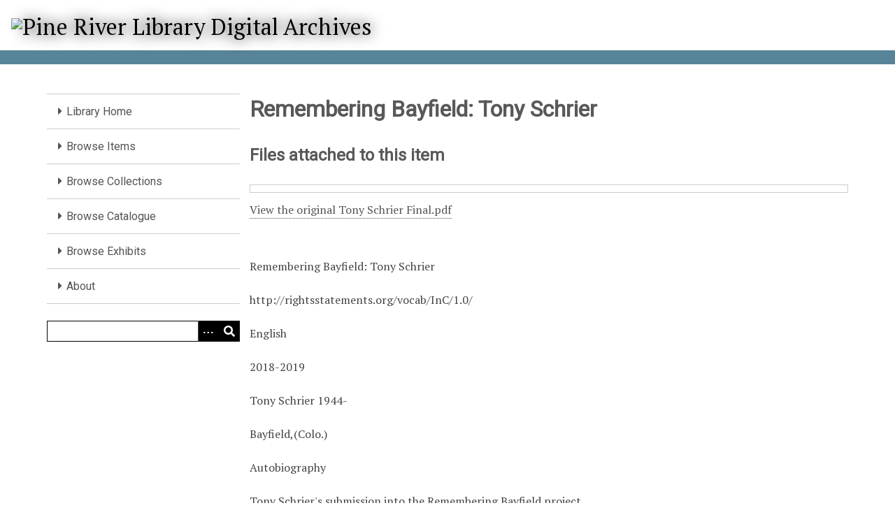

--- FILE ---
content_type: text/html; charset=utf-8
request_url: https://prlibrary.cvlcollections.org/items/show/101
body_size: 4757
content:
<!DOCTYPE html>
<html lang="en-US">
<head>
    <meta charset="utf-8">
    <meta name="viewport" content="width=device-width, initial-scale=1, user-scalable=yes">
                    <title>Remembering Bayfield: Tony Schrier &middot; Pine River Library Digital Archives</title>

    <link rel="alternate" type="application/rss+xml" title="Omeka RSS Feed" href="/items/browse?output=rss2" /><link rel="alternate" type="application/atom+xml" title="Omeka Atom Feed" href="/items/browse?output=atom" />
    <!-- Plugin Stuff -->

    <script async src="https://www.googletagmanager.com/gtag/js?id=G-LGRS8H9JEM"></script>
<script>
  window.dataLayer = window.dataLayer || [];
  function gtag(){dataLayer.push(arguments);}
  gtag('js', new Date());

  gtag('config', "G-LGRS8H9JEM");
</script>

    <!-- Stylesheets -->
    <link href="/plugins/YouTubeImport/views/public/css/YoutubeImport.css?v=3.2" media="all" rel="stylesheet" type="text/css" >
<link href="/application/views/scripts/css/iconfonts.css?v=3.2" media="all" rel="stylesheet" type="text/css" >
<link href="/application/views/scripts/css/public.css?v=3.2" media="all" rel="stylesheet" type="text/css" >
<link href="/themes/csl_roy/css/style.css?v=3.2" media="all" rel="stylesheet" type="text/css" >
<link href="//fonts.googleapis.com/css?family=PT+Serif:400,700,400italic,700italic" media="all" rel="stylesheet" type="text/css" ><style type="text/css" media="all">
<!--
@import url('https://fonts.googleapis.com/css?family=Roboto');

/* styles to restore look of old Thanks, Roy theme */
@media screen and (min-width: 768px) {
  #wrap {
    max-width: 95em;
    padding: 0 5.2631578947%;
    margin: 0;
  }
  #home #recent-items {
    width: 49.1525423729%;
    float: left;
    margin-right: 1.6949152542%;
    margin-right: 0;
    padding: 0 5.2631578947%;
  }
  #home #featured-records {
    width: 49.1525423729%;
    float: left;
    margin-right: 1.6949152542%;
    margin-left: 0;
    padding: 0 0 0 5.2631578947%;
  }
  #recent-items .item {
    width: calc(100% - 48px);
    margin: 24px 0;
  }
  #home #featured-records .record,
  #home #featured-records > p {
    width: 100%;
  }
}
#home #featured-records .record img {
  order: 1;
  margin-top: .5em;
  max-width: 200px;
}
#recent-items .image {
  margin-left: 1em;
}
#home #featured-records .record {
  background-color: #f7f7f7;
}
#home #featured-records a {
  display: flex;
  flex-direction: column;
}
#home #featured-records .record .subtitle {
  color: #444444;
  order: -1;
  margin-bottom: .7em;
  font-size: 24px;
  line-height: 36px;
}
/******** end Thanks, Roy restorative stuff ********/

/* make intro text look more like older Thanks, Roy */
#intro {
  background-color: transparent;
  padding-top: 0;
  padding-left: 3em;
  font-size: 1.2em;
  padding-bottom: 0;
}
.recent-title {
  margin-bottom: -4px;
}

/* file links on show pages */
.element-text a.full-file-link {
  margin-top: .75em;
  margin-bottom: 2em;
}

header {
    border-color:#58849A;
}
h1, h2, h3, h4, h5, h6, 
ul.navigation li,
#recent-items .recent-title, 
#recent-items .view-items-link,
.title a {
    font-family:'Roboto', 'Open-Sans', Arial, Helvetica, sans-serif;
    color:#595959
}

#footer-text p {
    float:none;
    width:100%
}
.item.show .element-set h2:first-of-type {
    display: none;
}
/* fix for accessibility scores */ 
@media screen and (min-width: 768px) {
   .pagination { 
       padding-bottom: 0;
       overflow: auto;
   }
}
/* line height should be at least 1.5 and font size in relative units, according to Siteimprove */
@media screen {
   body {
      font-size: 1em; 
   }
   p, ul, ol, dl {
      line-height: 1.5;
      margin-bottom: 0.1em;
    }
} 
/* screen reader only elements */
.screen-reader-only,
.skip-to-content-link {
  position:absolute;
  left:-10000px;
  top:auto;
  width:1px;
  height:1px;
  overflow:hidden;
}
-->
</style><style type="text/css" media="screen">header {background:transparent url("https://prlibrary.cvlcollections.org/files/theme_uploads/efb60cfa469a15e30a7d24f61f4acc48.svg") center left no-repeat;}</style>
        <style>
        body {
            background-color: #FFFFFF;
            color: #444444;
        }
        #site-title a:link, #site-title a:visited,
        #site-title a:active, #site-title a:hover {
            color: #000000;
                        text-shadow: 0px 0px 20px #000;
                    }
        a:link {
            color: #555555;
        }
        a:visited {
            color: #7d7d7d;
        }
        a:hover, a:active, a:focus {
            color: #2d2d2d;
        }

        .button, button,
        input[type="reset"],
        input[type="submit"],
        input[type="button"],
        .pagination_next a,
        .pagination_previous a {
          background-color: #000000;
          color: #FFFFFF !important;
        }

        #search-form input[type="text"] {
            border-color: #000000        }

        #collection-items .item img,
        .browse .item-img,
        .browse .image,
        .browse #content .item img,
        .browse .item #content img,
        .browse .image img,
        #recent-items img.image {
            height: 100px;
        }

        @media (max-width:768px) {
            #primary-nav li {
                background-color: #282828;
            }

            #primary-nav li ul li {
                background-color: #141414;
            }

            #primary-nav li li li {
                background-color: #000000;
            }

            #primary-nav li a {
                color: #FFFFFF;
            }
        }
    </style>
    <!-- JavaScripts -->
    <script type="text/javascript" src="//ajax.googleapis.com/ajax/libs/jquery/3.6.0/jquery.min.js"></script>
<script type="text/javascript">
    //<!--
    window.jQuery || document.write("<script type=\"text\/javascript\" src=\"\/application\/views\/scripts\/javascripts\/vendor\/jquery.js?v=3.2\" charset=\"utf-8\"><\/script>")    //-->
</script>
<script type="text/javascript" src="//ajax.googleapis.com/ajax/libs/jqueryui/1.12.1/jquery-ui.min.js"></script>
<script type="text/javascript">
    //<!--
    window.jQuery.ui || document.write("<script type=\"text\/javascript\" src=\"\/application\/views\/scripts\/javascripts\/vendor\/jquery-ui.js?v=3.2\" charset=\"utf-8\"><\/script>")    //-->
</script>
<script type="text/javascript" src="/application/views/scripts/javascripts/vendor/jquery.ui.touch-punch.js"></script>
<script type="text/javascript">
    //<!--
    jQuery.noConflict();    //-->
</script>
<script type="text/javascript" src="/plugins/YouTubeImport/views/public/javascripts/YoutubeImport.js?v=3.2"></script>
<script type="text/javascript" src="/themes/csl_roy/javascripts/vendor/modernizr.js?v=3.2"></script>
<!--[if (gte IE 6)&(lte IE 8)]><script type="text/javascript" src="/application/views/scripts/javascripts/vendor/selectivizr.js?v=3.2"></script><![endif]-->
<script type="text/javascript" src="/application/views/scripts/javascripts/vendor/respond.js?v=3.2"></script>
<script type="text/javascript" src="/application/views/scripts/javascripts/vendor/jquery-accessibleMegaMenu.js?v=3.2"></script>
<script type="text/javascript" src="/application/views/scripts/javascripts/globals.js?v=3.2"></script>
<script type="text/javascript" src="/themes/csl_roy/javascripts/default.js?v=3.2"></script></head>
<body class="item show">
    
    <div id="skipnav">
        <span class="spacer">&nbsp;</span>
        <a href="#content">Skip to main content</a>
    </div>
    
        <header role="banner">
                        <div id="site-title"><a href="https://prlibrary.cvlcollections.org" ><img src="https://prlibrary.cvlcollections.org/files/theme_uploads/238e82a7cb23e44474c4d51ef19024fa.png" alt="Pine River Library Digital Archives" /></a>
</div>
        </header>

        <div id="wrap">
            <button type="button" class="menu-button button">Menu</button>
            <nav id="primary-nav" role="navigation">
                <ul class="navigation">
    <li>
        <a href="https://prlibrary.org/">Library Home</a>
    </li>
    <li>
        <a href="/items/browse">Browse Items</a>
    </li>
    <li>
        <a href="/collections/browse">Browse Collections</a>
    </li>
    <li>
        <a href="/iiif-items/tree">Browse Catalogue</a>
    </li>
    <li>
        <a href="/exhibits">Browse Exhibits</a>
    </li>
    <li>
        <a href="/about">About</a>
    </li>
</ul>                <div id="search-container" role="search">
                                        <form id="search-form" name="search-form" action="/search" aria-label="Search" method="get">    <input type="text" name="query" id="query" value="" title="Query" aria-label="Query" aria-labelledby="search-form query">        <button id="advanced-search" type="button" aria-expanded="false" class="show-advanced button" title="Search options" aria-label="Search options">
        <span class="icon" aria-hidden="true"></span>
    </button>
    <div id="advanced-form">
        <fieldset id="query-types">
            <legend>Search using this query type:</legend>
            <label><input type="radio" name="query_type" id="query_type-keyword" value="keyword" checked="checked">Keyword</label><br>
<label><input type="radio" name="query_type" id="query_type-boolean" value="boolean">Boolean</label><br>
<label><input type="radio" name="query_type" id="query_type-exact_match" value="exact_match">Exact match</label>        </fieldset>
                <fieldset id="record-types">
            <legend>Search only these record types:</legend>
                        <input type="checkbox" name="record_types[]" id="record_types-Item" value="Item" checked="checked"> <label for="record_types-Item">Item</label><br>
                        <input type="checkbox" name="record_types[]" id="record_types-File" value="File" checked="checked"> <label for="record_types-File">File</label><br>
                        <input type="checkbox" name="record_types[]" id="record_types-Collection" value="Collection" checked="checked"> <label for="record_types-Collection">Collection</label><br>
                    </fieldset>
                <p><a href="/items/search">Advanced Search (Items only)</a></p>
    </div>
        <button name="submit_search" id="submit_search" type="submit" value="Submit" title="Submit" class="button" aria-label="Submit" aria-labelledby="search-form submit_search"><span class="icon" aria-hidden="true"></span></button></form>
                                    </div>
            </nav>
            <div id="content" role="main" tabindex="-1">
                
<!-- items/show.php -->

<h1>Remembering Bayfield: Tony Schrier</h1>

        <div class="element-text">
    	<!-- files for item -->
    	<h2>Files attached to this item</h2>
    	<img class="full" src="https://prlibrary.cvlcollections.org/files/fullsize/e7d83bea76c8a49c0fd85a8c1b68d562.jpg" alt=""><a class="full-file-link" href="https://prlibrary.cvlcollections.org/files/original/e7d83bea76c8a49c0fd85a8c1b68d562.pdf"> View the original Tony Schrier Final.pdf</a>    	    </div>
        
<!-- themes/csl_roy/common/record-metadata.php -->
<div class="element-set">
              <div id="dublin-core-title" class="element">
					<h2>Title</h2>		
		                    <div class="element-text">Remembering Bayfield: Tony Schrier</div>
              </div><!-- end element -->
          <div id="dublin-core-rights" class="element">
					<h2>Rights</h2>		
		                    <div class="element-text">http://rightsstatements.org/vocab/InC/1.0/</div>
              </div><!-- end element -->
          <div id="dublin-core-language" class="element">
					<h2>Language</h2>		
		                    <div class="element-text">English</div>
              </div><!-- end element -->
          <div id="dublin-core-date-created" class="element">
					<h2>Date Created</h2>		
		                    <div class="element-text">2018-2019</div>
              </div><!-- end element -->
          <div id="dublin-core-subject" class="element">
					<h2>Subject</h2>		
		                    <div class="element-text">Tony Schrier 1944-</div>
                    <div class="element-text">Bayfield,(Colo.)</div>
                    <div class="element-text">Autobiography</div>
              </div><!-- end element -->
          <div id="dublin-core-description" class="element">
					<h2>Description</h2>		
		                    <div class="element-text">Tony Schrier&#039;s submission into the Remembering Bayfield project. </div>
              </div><!-- end element -->
          <div id="dublin-core-type" class="element">
					<h2>Type</h2>		
		                    <div class="element-text">Text</div>
              </div><!-- end element -->
          <div id="dublin-core-format" class="element">
					<h2>Format</h2>		
		                    <div class="element-text">PDF</div>
              </div><!-- end element -->
          <div id="dublin-core-alternative-title" class="element">
					<h2>Alternative Title</h2>		
		                    <div class="element-text">Bayfield Biographies</div>
              </div><!-- end element -->
    </div><!-- end element-set -->

<!-- The following returns all of the files associated with an item. -->
<!-- themes/csl_roy/items/show.php -->


<!-- If the item belongs to a collection, the following creates a link to that collection. -->
<div id="collection" class="element">
    <h2>Collection</h2>
    <div class="element-text"><p><a href="/collections/show/5">Remembering the Pine River Valley: Personal Histories</a></p></div>
</div>

<!-- The following prints a list of all tags associated with the item -->
<div id="item-tags" class="element">
    <h2>Tags</h2>
    <div class="element-text"><a href="/items/browse?tags=Bayfield" rel="tag">Bayfield</a>, <a href="/items/browse?tags=history" rel="tag">history</a>, <a href="/items/browse?tags=remembering" rel="tag">remembering</a>, <a href="/items/browse?tags=Schrier" rel="tag">Schrier</a>, <a href="/items/browse?tags=Tony" rel="tag">Tony</a></div>
</div>

<!-- The following prints a citation for this item. -->
<div id="item-citation" class="element">
    <h2>Citation</h2>
    <div class="element-text">&#8220;Remembering Bayfield: Tony Schrier,&#8221; <em>Pine River Library Digital Archives</em>, accessed January 27, 2026, <span class="citation-url">https://prlibrary.cvlcollections.org/items/show/101</span>.</div>
</div>

<!-- Available output formats --> 
<div id="item-output-formats" class="element">
    <h2>Output Formats</h2>
    <div class="element-text">            <ul id="output-format-list">
                                <li><a href="/items/show/101?output=atom">atom</a></li>
                                <li><a href="/items/show/101?output=dc-rdf">dc-rdf</a></li>
                                <li><a href="/items/show/101?output=dcmes-xml">dcmes-xml</a></li>
                                <li><a href="/items/show/101?output=json">json</a></li>
                                <li><a href="/items/show/101?output=omeka-xml">omeka-xml</a></li>
                </ul>
    </div>
</div>

<span class="Z3988" title="ctx_ver=Z39.88-2004&amp;rft_val_fmt=info%3Aofi%2Ffmt%3Akev%3Amtx%3Adc&amp;rfr_id=info%3Asid%2Fomeka.org%3Agenerator&amp;rft.subject=Tony+Schrier+1944-&amp;rft.subject=Bayfield%2C%28Colo.%29&amp;rft.subject=Autobiography&amp;rft.description=Tony+Schrier%27s+submission+into+the+Remembering+Bayfield+project.+&amp;rft.format=PDF&amp;rft.language=English&amp;rft.rights=http%3A%2F%2Frightsstatements.org%2Fvocab%2FInC%2F1.0%2F&amp;rft.title=Remembering+Bayfield%3A+Tony+Schrier&amp;rft.type=Text&amp;rft.identifier=https%3A%2F%2Fprlibrary.cvlcollections.org%2Fitems%2Fshow%2F101" aria-hidden="true"></span>

<nav>
<ul class="item-pagination navigation">
    <li id="previous-item" class="previous"><a href="/items/show/100">&larr; Previous Item</a></li>
    <li id="next-item" class="next"><a href="/items/show/102">Next Item &rarr;</a></li>
</ul>
</nav>

        </div><!-- end content -->

    </div><!-- end wrap -->


    <footer role="contentinfo">

        <div id="footer-text">
            <span style="font-weight:400;">This site is made possible through grant funds from the</span><a href="https://www.imls.gov/"> <span style="font-weight:400;">Institute of Museum and Library Services</span></a><span style="font-weight:400;"> (IMLS) administered by </span><a href="https://www.cde.state.co.us/cdelib"><span style="font-weight:400;">Colorado State Library</span></a><span style="font-weight:400;">. <a href="https://www.cvlcollections.org/accessibility-statement/">CVL Collections Accessibility Statement</a>.</span>                        <p>Proudly powered by <a href="http://omeka.org">Omeka</a>.</p>
        </div>

        
    </footer><!-- end footer -->

    <script type="text/javascript">
    jQuery(document).ready(function () {
        Omeka.showAdvancedForm();
        Omeka.skipNav();
        Omeka.megaMenu('.no-touchevents #primary-nav');
        ThanksRoy.mobileMenu();
    });
    </script>

</body>
</html>
